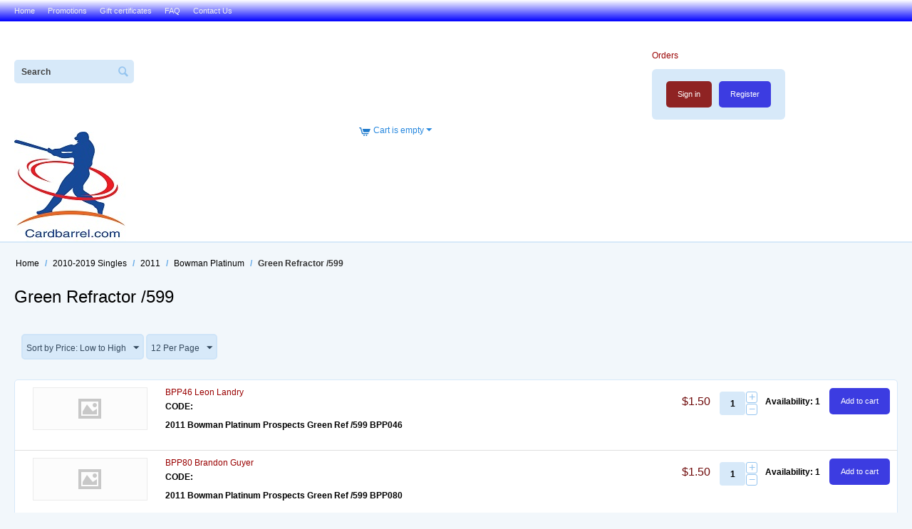

--- FILE ---
content_type: text/html; charset=utf-8
request_url: https://cardbarrel.com/2010-2019-singles/2011/bowman-platinum/green-refractor-599/?sort_by=price&sort_order=asc&items_per_page=12
body_size: 6235
content:

<!DOCTYPE html>
<html 
 lang="en" dir="ltr">
<head>
<title>2010-2019 Singles :: 2011 :: Bowman Platinum :: Green Refractor /599</title>

<base href="https://cardbarrel.com/" />
<meta http-equiv="Content-Type" content="text/html; charset=utf-8" data-ca-mode="" />
<meta name="viewport" content="initial-scale=1.0, user-scalable=no, width=device-width" />

<meta name="description" content="" />


<meta name="keywords" content="" />

    <link rel="canonical" href="https://cardbarrel.com/2010-2019-singles/2011/bowman-platinum/green-refractor-599/" />








    <link href="https://cardbarrel.com/images/logos/0/favicon_0wgf-ov.ico" rel="shortcut icon" type="image/x-icon" />


<link type="text/css" rel="stylesheet" href="https://cardbarrel.com/var/cache/misc/assets/design/themes/responsive/css/standalone.c5e10702e147be8210ac51368008883d1753618761.css" />

<script type="text/javascript" data-no-defer>
(function(i,s,o,g,r,a,m){
    i['GoogleAnalyticsObject']=r;
    i[r]=i[r]||function(){(i[r].q=i[r].q||[]).push(arguments)},i[r].l=1*new Date();
    a=s.createElement(o), m=s.getElementsByTagName(o)[0];
    a.async=1;
    a.src=g;
    m.parentNode.insertBefore(a,m)
})(window,document,'script','//www.google-analytics.com/analytics.js','ga');
ga('create', 'UA-110703372-1', 'auto');
ga('send', 'pageview', '/2010-2019-singles/2011/bowman-platinum/green-refractor-599/?sort_by=price&sort_order=asc&items_per_page=12');
</script>


</head>

<body>
    
                        
        <div class="ty-tygh  " id="tygh_container">

        <div id="ajax_overlay" class="ty-ajax-overlay"></div>
<div id="ajax_loading_box" class="ty-ajax-loading-box"></div>

        <div class="cm-notification-container notification-container">
</div>

        <div class="ty-helper-container" id="tygh_main_container">
            
                 
                
<div class="tygh-top-panel clearfix">
    <div class="container-fluid  top-grid">
                    


    <div class="row-fluid ">                <div class="span8 " >
                <div class=" top-quick-links    ty-float-left">
        
    

        <div class="ty-text-links-wrapper">
        <span id="sw_text_links_186" class="ty-text-links-btn cm-combination visible-phone">
            <i class="ty-icon-short-list"></i>
            <i class="ty-icon-down-micro ty-text-links-btn__arrow"></i>
        </span>
    
        <ul id="text_links_186" class="ty-text-links cm-popup-box ty-text-links_show_inline">
                            <li class="ty-text-links__item ty-level-0">
                    <a class="ty-text-links__a" href="/">Home</a> 
                                    </li>
                            <li class="ty-text-links__item ty-level-0">
                    <a class="ty-text-links__a" href="/Promotions">Promotions</a> 
                                    </li>
                            <li class="ty-text-links__item ty-level-0">
                    <a class="ty-text-links__a" href="https://cardbarrel.com/gift-certificates/">Gift certificates</a> 
                                    </li>
                            <li class="ty-text-links__item ty-level-0">
                    <a class="ty-text-links__a" href="/f.a.q.">FAQ</a> 
                                    </li>
                            <li class="ty-text-links__item ty-level-0">
                    <a class="ty-text-links__a" href="https://cardbarrel.com/contact-us/">Contact Us</a> 
                                    </li>
                    </ul>

        </div>
    
    </div>
        </div>
    </div>
</div>
</div>

<div class="tygh-header clearfix">
    <div class="container-fluid  header-widget-grid">
                    


    <div class="row-fluid ">                <div class="span8 search-widget-block-grid" >
                <div class=" top-search    ty-float-left">
        <div class="ty-search-block">
    <form action="https://cardbarrel.com/" name="search_form" method="get">
        <input type="hidden" name="subcats" value="Y" />
        <input type="hidden" name="pcode_from_q" value="Y" />
        <input type="hidden" name="pshort" value="Y" />
        <input type="hidden" name="pfull" value="Y" />
        <input type="hidden" name="pname" value="Y" />
        <input type="hidden" name="pkeywords" value="Y" />
        <input type="hidden" name="search_performed" value="Y" />

        


        <input type="text" name="q" value="" id="search_input" title="Search" class="ty-search-block__input cm-hint" /><button title="Search" class="ty-search-magnifier" type="submit"><i class="ty-icon-search"></i></button>
<input type="hidden" name="dispatch" value="products.search" />
        
    <input type="hidden" name="security_hash" class="cm-no-hide-input" value="018c739a33d11dde3fddf0ccc8114016" /></form>
</div>


    </div>
        </div>
                    


                    <div class="span6 cart-content-grid" >
                <div class=" ty-float-right">
        

<div id="account_info_187">
        <ul class="ty-account-info">
        
                        <li class="ty-account-info__item ty-dropdown-box__item"><a class="ty-account-info__a underlined" href="https://cardbarrel.com/orders/" rel="nofollow">Orders</a></li>
                    

    </ul>

    
    <div class="ty-account-info__buttons buttons-container">
                    <a href="https://cardbarrel.com/login/?return_url=index.php%3Fsort_by%3Dprice%26sort_order%3Dasc%26items_per_page%3D12%26dispatch%3Dcategories.view%26category_id%3D2198"  data-ca-target-id="login_block187" class="cm-dialog-opener cm-dialog-auto-size ty-btn ty-btn__secondary" rel="nofollow">Sign in</a><a href="https://cardbarrel.com/profiles-add/" rel="nofollow" class="ty-btn ty-btn__primary">Register</a>
                            <div  id="login_block187" class="hidden" title="Sign in">
                    <div class="ty-login-popup">
                        

        <form name="popup187_form" action="https://cardbarrel.com/" method="post">
    <input type="hidden" name="return_url" value="index.php?sort_by=price&amp;sort_order=asc&amp;items_per_page=12&amp;dispatch=categories.view&amp;category_id=2198" />
    <input type="hidden" name="redirect_url" value="index.php?sort_by=price&amp;sort_order=asc&amp;items_per_page=12&amp;dispatch=categories.view&amp;category_id=2198" />

                <div class="ty-control-group">
            <label for="login_popup187" class="ty-login__filed-label ty-control-group__label cm-required cm-trim cm-email">Email</label>
            <input type="text" id="login_popup187" name="user_login" size="30" value="" class="ty-login__input cm-focus" />
        </div>

        <div class="ty-control-group ty-password-forgot">
            <label for="psw_popup187" class="ty-login__filed-label ty-control-group__label ty-password-forgot__label cm-required">Password</label><a href="https://cardbarrel.com/index.php?dispatch=auth.recover_password" class="ty-password-forgot__a"  tabindex="5">Forgot your password?</a>
            <input type="password" id="psw_popup187" name="password" size="30" value="" class="ty-login__input" maxlength="32" />
        </div>

                    <div class="ty-login-reglink ty-center">
                <a class="ty-login-reglink__a" href="https://cardbarrel.com/profiles-add/" rel="nofollow">Register for a new account</a>
            </div>
        
        

        
        
            <div class="buttons-container clearfix">
                <div class="ty-float-right">
                        
 
    <button  class="ty-btn__login ty-btn__secondary ty-btn" type="submit" name="dispatch[auth.login]" >Sign in</button>


                </div>
                <div class="ty-login__remember-me">
                    <label for="remember_me_popup187" class="ty-login__remember-me-label"><input class="checkbox" type="checkbox" name="remember_me" id="remember_me_popup187" value="Y" />Remember me</label>
                </div>
            </div>
        

    <input type="hidden" name="security_hash" class="cm-no-hide-input" value="018c739a33d11dde3fddf0ccc8114016" /></form>


                    </div>
                </div>
                        </div>
<!--account_info_187--></div>

    </div>
        </div>
    </div>                


    <div class="row-fluid ">                <div class="span6 top-menu-grid" >
                <div class="    ty-float-left">
        <div class="ty-logo-container">
    <a href="https://cardbarrel.com/" title="">
        <img src="https://cardbarrel.com/images/logos/0/logo_sikf-0w.jpg" width="157" height="154" alt="" class="ty-logo-container__image" />
    </a>
</div>
    </div>
        </div>
                    


                    <div class="span6 " >
                <div class="ty-dropdown-box" id="cart_status_185">
         <div id="sw_dropdown_185" class="ty-dropdown-box__title cm-combination">
        <a href="https://cardbarrel.com/cart/">
            
                                    <i class="ty-minicart__icon ty-icon-cart empty"></i>
                    <span class="ty-minicart-title empty-cart ty-hand">Cart is empty</span>
                    <i class="ty-icon-down-micro"></i>
                            

        </a>
        </div>
        <div id="dropdown_185" class="cm-popup-box ty-dropdown-box__content hidden">
            
                <div class="cm-cart-content  cm-cart-content-delete">
                        <div class="ty-cart-items">
                                                            <div class="ty-cart-items__empty ty-center">Cart is empty</div>
                                                    </div>

                                                <div class="cm-cart-buttons ty-cart-content__buttons buttons-container hidden">
                            <div class="ty-float-left">
                                <a href="https://cardbarrel.com/cart/" rel="nofollow" class="ty-btn ty-btn__secondary">View cart</a>
                            </div>
                                                        <div class="ty-float-right">
                                <a href="https://cardbarrel.com/checkout/" rel="nofollow" class="ty-btn ty-btn__primary">Checkout</a>
                            </div>
                                                    </div>
                        
                </div>
            

        </div>
    <!--cart_status_185--></div>
        </div>
    </div>                



</div>
</div>

<div class="tygh-content clearfix">
    <div class="container-fluid  content-grid">
                    


    <div class="row-fluid ">                <div class="span16 breadcrumbs-grid" >
                <div id="breadcrumbs_10">

    <div class="ty-breadcrumbs clearfix">
        <a href="https://cardbarrel.com/" class="ty-breadcrumbs__a">Home</a><span class="ty-breadcrumbs__slash">/</span><a href="https://cardbarrel.com/2010-2019-singles/" class="ty-breadcrumbs__a">2010-2019 Singles</a><span class="ty-breadcrumbs__slash">/</span><a href="https://cardbarrel.com/2010-2019-singles/2011/" class="ty-breadcrumbs__a">2011</a><span class="ty-breadcrumbs__slash">/</span><a href="https://cardbarrel.com/2010-2019-singles/2011/bowman-platinum/" class="ty-breadcrumbs__a">Bowman Platinum</a><span class="ty-breadcrumbs__slash">/</span><span class="ty-breadcrumbs__current">Green Refractor /599</span>
    </div>
<!--breadcrumbs_10--></div>
        </div>
    </div>                


                


    <div class="row-fluid ">                <div class="span16 main-content-grid" >
                <div class="ty-mainbox-container clearfix">
                    
                <h1 class="ty-mainbox-title">
                    
                                            <span >Green Refractor /599</span>
                                        

                </h1>
            
    
                <div class="ty-mainbox-body">
<div id="category_products_11">



    
    

    <!-- Inline script moved to the bottom of the page -->

            
    <div class="ty-pagination-container cm-pagination-container" id="pagination_contents">

    
    

    
    
            <div class="ty-sort-container">
    

    

    <div class="ty-sort-dropdown">
    <a id="sw_elm_sort_fields" class="ty-sort-dropdown__wrapper cm-combination">Sort by Price: Low to High<i class="ty-sort-dropdown__icon ty-icon-down-micro"></i></a>
    <ul id="elm_sort_fields" class="ty-sort-dropdown__content cm-popup-box hidden">
                                                                                                                                                                                                                                                                                                                                                                                                                                                                                                                                                                                                                                                                                                                                                                                                                                <li class="sort-by-position-asc ty-sort-dropdown__content-item">
                        <a class="cm-ajax ty-sort-dropdown__content-item-a" data-ca-target-id="pagination_contents" href="https://cardbarrel.com/2010-2019-singles/2011/bowman-platinum/green-refractor-599/?items_per_page=12&amp;sort_by=position&amp;sort_order=asc" rel="nofollow">Sort by Position: Low to High</a>
                    </li>
                                                                                                                                                <li class="sort-by-position-desc ty-sort-dropdown__content-item">
                        <a class="cm-ajax ty-sort-dropdown__content-item-a" data-ca-target-id="pagination_contents" href="https://cardbarrel.com/2010-2019-singles/2011/bowman-platinum/green-refractor-599/?items_per_page=12&amp;sort_by=position&amp;sort_order=desc" rel="nofollow">Sort by Position: High to Low</a>
                    </li>
                                                                                                                                                                                                                                                                                                                                                                                                                                                                                                                                                        <li class="sort-by-price-desc ty-sort-dropdown__content-item">
                        <a class="cm-ajax ty-sort-dropdown__content-item-a" data-ca-target-id="pagination_contents" href="https://cardbarrel.com/2010-2019-singles/2011/bowman-platinum/green-refractor-599/?items_per_page=12&amp;sort_by=price&amp;sort_order=desc" rel="nofollow">Sort by Price: High to Low</a>
                    </li>
                                                                                                                                                                                                                                                                                                                                                                                                                                                                                                                                                                                                                                                                                                                                                                                                                                                                                                                                                                                                            </ul>
</div>


<div class="ty-sort-dropdown">
<a id="sw_elm_pagination_steps" class="ty-sort-dropdown__wrapper cm-combination">12 Per Page<i class="ty-sort-dropdown__icon ty-icon-down-micro"></i></a>
    <ul id="elm_pagination_steps" class="ty-sort-dropdown__content cm-popup-box hidden">
                                            <li class="ty-sort-dropdown__content-item">
                <a class="cm-ajax ty-sort-dropdown__content-item-a" href="https://cardbarrel.com/2010-2019-singles/2011/bowman-platinum/green-refractor-599/?sort_by=price&amp;sort_order=asc&amp;items_per_page=24" data-ca-target-id="pagination_contents" rel="nofollow">24 Per Page</a>
            </li>
                                    <li class="ty-sort-dropdown__content-item">
                <a class="cm-ajax ty-sort-dropdown__content-item-a" href="https://cardbarrel.com/2010-2019-singles/2011/bowman-platinum/green-refractor-599/?sort_by=price&amp;sort_order=asc&amp;items_per_page=48" data-ca-target-id="pagination_contents" rel="nofollow">48 Per Page</a>
            </li>
                                    <li class="ty-sort-dropdown__content-item">
                <a class="cm-ajax ty-sort-dropdown__content-item-a" href="https://cardbarrel.com/2010-2019-singles/2011/bowman-platinum/green-refractor-599/?sort_by=price&amp;sort_order=asc&amp;items_per_page=96" data-ca-target-id="pagination_contents" rel="nofollow">96 Per Page</a>
            </li>
                                    <li class="ty-sort-dropdown__content-item">
                <a class="cm-ajax ty-sort-dropdown__content-item-a" href="https://cardbarrel.com/2010-2019-singles/2011/bowman-platinum/green-refractor-599/?sort_by=price&amp;sort_order=asc&amp;items_per_page=250" data-ca-target-id="pagination_contents" rel="nofollow">250 Per Page</a>
            </li>
                    </ul>
</div>
</div>
    
        
    <div class="ty-compact-list">
                                                
    
    






























            
                <div class="ty-compact-list__item">
                    <form class="cm-ajax cm-ajax-full-render" action="https://cardbarrel.com/" method="post" name="short_list_form">
                        <input type="hidden" name="result_ids" value="cart_status*,wish_list*" />
                        <input type="hidden" name="redirect_url" value="index.php?sort_by=price&amp;sort_order=asc&amp;items_per_page=12&amp;dispatch=categories.view&amp;category_id=2198" />
                        <div class="ty-compact-list__content">
                            <div class="ty-compact-list__image">
                                <a href="https://cardbarrel.com/2010-2019-singles/2011/bowman-platinum/green-refractor-599/bpp46-leon-landry/">
                                    <span class="ty-no-image" style="height: 60px; width: 60px; "><i class="ty-no-image__icon ty-icon-image" title="No image"></i></span>
                                </a>
                                                                    
                            </div>
                            
                            <div class="ty-compact-list__title">
                                
            <a href="https://cardbarrel.com/2010-2019-singles/2011/bowman-platinum/green-refractor-599/bpp46-leon-landry/" class="product-title" title="BPP46 Leon Landry" >BPP46 Leon Landry</a>    



                                                                            <div class="ty-control-group ty-sku-item cm-hidden-wrapper" id="sku_update_225048">
            <input type="hidden" name="appearance[show_sku]" value="1" />
            <label class="ty-control-group__label" id="sku_225048">CODE:</label>
            <span class="ty-control-group__item cm-reload-225048" id="product_code_225048">2011 Bowman Platinum Prospects Green Ref /599 BPP046<!--product_code_225048--></span>
        </div>
    

                            </div>

                            <div class="ty-compact-list__controls">
                                <div class="ty-compact-list__price">
                                                                                                                            <span class="cm-reload-225048" id="old_price_update_225048">
            
                        

        <!--old_price_update_225048--></span>
    
                                    
                                                                            <span class="cm-reload-225048 ty-price-update" id="price_update_225048">
        <input type="hidden" name="appearance[show_price_values]" value="1" />
        <input type="hidden" name="appearance[show_price]" value="1" />
                                
                                    <span class="ty-price" id="line_discounted_price_225048"><bdi><span class="ty-price-num">$</span><span id="sec_discounted_price_225048" class="ty-price-num">1.50</span></bdi></span>
                            

                        <!--price_update_225048--></span>


                                                                            
                                </div>

                                                                                                            

                                                                            
        <div class="cm-reload-225048" id="qty_update_225048">
        <input type="hidden" name="appearance[show_qty]" value="1" />
        <input type="hidden" name="appearance[capture_options_vs_qty]" value="" />
                            
                    <div class="ty-qty clearfix changer" id="qty_225048">
                                                <div class="ty-center ty-value-changer cm-value-changer">
                                            <a class="cm-increase ty-value-changer__increase">&#43;</a>
                                        <input  type="text" size="5" class="ty-value-changer__input cm-amount" id="qty_count_225048" name="product_data[225048][amount]" value="1" data-ca-min-qty="1" />
                                            <a class="cm-decrease ty-value-changer__decrease">&minus;</a>
                                    </div>
                            </div>
                            <!--qty_update_225048--></div>
    



<div class="amount">Availability:&nbsp;1</div>

                                
                                                                                                        <div class="cm-reload-225048 " id="add_to_cart_update_225048">
<input type="hidden" name="appearance[show_add_to_cart]" value="1" />
<input type="hidden" name="appearance[show_list_buttons]" value="" />
<input type="hidden" name="appearance[but_role]" value="action" />
<input type="hidden" name="appearance[quick_view]" value="" />


                        
 
    <button id="button_cart_225048" class="ty-btn__primary ty-btn__big ty-btn__add-to-cart cm-form-dialog-closer ty-btn" type="submit" name="dispatch[checkout.add..225048]" >Add to cart</button>


    




<!--add_to_cart_update_225048--></div>

                                                            </div>
                        </div>
                    <input type="hidden" name="security_hash" class="cm-no-hide-input" value="018c739a33d11dde3fddf0ccc8114016" /></form>
                </div>
            

                                                
    
    






























            
                <div class="ty-compact-list__item">
                    <form class="cm-ajax cm-ajax-full-render" action="https://cardbarrel.com/" method="post" name="short_list_form">
                        <input type="hidden" name="result_ids" value="cart_status*,wish_list*" />
                        <input type="hidden" name="redirect_url" value="index.php?sort_by=price&amp;sort_order=asc&amp;items_per_page=12&amp;dispatch=categories.view&amp;category_id=2198" />
                        <div class="ty-compact-list__content">
                            <div class="ty-compact-list__image">
                                <a href="https://cardbarrel.com/2010-2019-singles/2011/bowman-platinum/green-refractor-599/bpp80-brandon-guyer/">
                                    <span class="ty-no-image" style="height: 60px; width: 60px; "><i class="ty-no-image__icon ty-icon-image" title="No image"></i></span>
                                </a>
                                                                    
                            </div>
                            
                            <div class="ty-compact-list__title">
                                
            <a href="https://cardbarrel.com/2010-2019-singles/2011/bowman-platinum/green-refractor-599/bpp80-brandon-guyer/" class="product-title" title="BPP80 Brandon Guyer" >BPP80 Brandon Guyer</a>    



                                                                            <div class="ty-control-group ty-sku-item cm-hidden-wrapper" id="sku_update_225082">
            <input type="hidden" name="appearance[show_sku]" value="1" />
            <label class="ty-control-group__label" id="sku_225082">CODE:</label>
            <span class="ty-control-group__item cm-reload-225082" id="product_code_225082">2011 Bowman Platinum Prospects Green Ref /599 BPP080<!--product_code_225082--></span>
        </div>
    

                            </div>

                            <div class="ty-compact-list__controls">
                                <div class="ty-compact-list__price">
                                                                                                                            <span class="cm-reload-225082" id="old_price_update_225082">
            
                        

        <!--old_price_update_225082--></span>
    
                                    
                                                                            <span class="cm-reload-225082 ty-price-update" id="price_update_225082">
        <input type="hidden" name="appearance[show_price_values]" value="1" />
        <input type="hidden" name="appearance[show_price]" value="1" />
                                
                                    <span class="ty-price" id="line_discounted_price_225082"><bdi><span class="ty-price-num">$</span><span id="sec_discounted_price_225082" class="ty-price-num">1.50</span></bdi></span>
                            

                        <!--price_update_225082--></span>


                                                                            
                                </div>

                                                                                                            

                                                                            
        <div class="cm-reload-225082" id="qty_update_225082">
        <input type="hidden" name="appearance[show_qty]" value="1" />
        <input type="hidden" name="appearance[capture_options_vs_qty]" value="" />
                            
                    <div class="ty-qty clearfix changer" id="qty_225082">
                                                <div class="ty-center ty-value-changer cm-value-changer">
                                            <a class="cm-increase ty-value-changer__increase">&#43;</a>
                                        <input  type="text" size="5" class="ty-value-changer__input cm-amount" id="qty_count_225082" name="product_data[225082][amount]" value="1" data-ca-min-qty="1" />
                                            <a class="cm-decrease ty-value-changer__decrease">&minus;</a>
                                    </div>
                            </div>
                            <!--qty_update_225082--></div>
    



<div class="amount">Availability:&nbsp;1</div>

                                
                                                                                                        <div class="cm-reload-225082 " id="add_to_cart_update_225082">
<input type="hidden" name="appearance[show_add_to_cart]" value="1" />
<input type="hidden" name="appearance[show_list_buttons]" value="" />
<input type="hidden" name="appearance[but_role]" value="action" />
<input type="hidden" name="appearance[quick_view]" value="" />


                        
 
    <button id="button_cart_225082" class="ty-btn__primary ty-btn__big ty-btn__add-to-cart cm-form-dialog-closer ty-btn" type="submit" name="dispatch[checkout.add..225082]" >Add to cart</button>


    




<!--add_to_cart_update_225082--></div>

                                                            </div>
                        </div>
                    <input type="hidden" name="security_hash" class="cm-no-hide-input" value="018c739a33d11dde3fddf0ccc8114016" /></form>
                </div>
            

            </div>

    


    <!--pagination_contents--></div>
    



<!--category_products_11--></div>



</div>
    </div>
        </div>
    </div>
</div>
</div>


<div class="tygh-footer clearfix" id="tygh_footer">
    <div class="container-fluid  ty-footer-grid">
                    


    <div class="row-fluid ">                <div class="span16 " >
                <div class=" ty-float-right">
        <div class="ty-wysiwyg-content"  data-ca-live-editor-object-id="0" data-ca-live-editor-object-type=""><div class="ty-social-link-block"><h3 class="ty-social-link__title">Get social</h3>




<div class="ty-social-link twitter">
    <a href="https://twitter.com/cardbarrel"><i class="ty-icon-twitter"></i> Twitter</a>
</div></div>
</div>
    </div>
        </div>
    </div>                


                



</div>
</div>

    
    

            

        <!--tygh_main_container--></div>

        

        <!--tygh_container--></div>

        <script src="//ajax.googleapis.com/ajax/libs/jquery/1.9.1/jquery.min.js" data-no-defer></script>
<script data-no-defer>
    if (!window.jQuery) {
        document.write('<script type="text/javascript" src="https://cardbarrel.com/js/lib/jquery/jquery.min.js?ver=4.6.3.SP1" ><\/script>');
    }
</script>

<script type="text/javascript" src="https://cardbarrel.com/var/cache/misc/assets/js/tygh/scripts-6584148077bb56fec7e3eb332d7613981753618761.js"></script>
<script type="text/javascript">
(function(_, $) {

    _.tr({
        cannot_buy: 'You cannot buy the product with these option variants',
        no_products_selected: 'No products selected',
        error_no_items_selected: 'No items selected! At least one check box must be selected to perform this action.',
        delete_confirmation: 'Are you sure you want to delete the selected items?',
        text_out_of_stock: 'Out of stock',
        items: 'item(s)',
        text_required_group_product: 'Please select a product for the required group [group_name]',
        save: 'Save',
        close: 'Close',
        notice: 'Notice',
        warning: 'Warning',
        error: 'Error',
        empty: 'Empty',
        text_are_you_sure_to_proceed: 'Are you sure you want to proceed?',
        text_invalid_url: 'You have entered an invalid URL',
        error_validator_email: 'The email address in the <b>[field]<\/b> field is invalid.',
        error_validator_phone: 'The phone number in the <b>[field]<\/b> field is invalid. The correct format is (555) 555-55-55 or 55 55 555 5555.',
        error_validator_integer: 'The value of the <b>[field]<\/b> field is invalid. It should be integer.',
        error_validator_multiple: 'The <b>[field]<\/b> field does not contain the selected options.',
        error_validator_password: 'The passwords in the <b>[field2]<\/b> and <b>[field]<\/b> fields do not match.',
        error_validator_required: 'The <b>[field]<\/b> field is mandatory.',
        error_validator_zipcode: 'The ZIP / Postal code in the <b>[field]<\/b> field is incorrect. The correct format is [extra].',
        error_validator_message: 'The value of the <b>[field]<\/b> field is invalid.',
        text_page_loading: 'Loading... Your request is being processed, please wait.',
        error_ajax: 'Oops, something went wrong ([error]). Please try again.',
        text_changes_not_saved: 'Your changes have not been saved.',
        text_data_changed: 'Your changes have not been saved.Press OK to continue, or Cancel to stay on the current page.',
        placing_order: 'Placing the order',
        file_browser: 'File browser',
        browse: 'Browse...',
        more: 'More',
        text_no_products_found: 'No products found',
        cookie_is_disabled: 'For a complete shopping experience, please <a href=\"http://www.wikihow.com/Enable-Cookies-in-Your-Internet-Web-Browser\" target=\"_blank\">set your browser to accept cookies<\/a>',
        insert_image: 'Insert image',
        image_url: 'Image URL'
    });

    $.extend(_, {
        index_script: 'index.php',
        changes_warning: /*'Y'*/'N',
        currencies: {
            'primary': {
                'decimals_separator': '.',
                'thousands_separator': ',',
                'decimals': '2'
            },
            'secondary': {
                'decimals_separator': '.',
                'thousands_separator': ',',
                'decimals': '2',
                'coefficient': '1.00000'
            }
        },
        default_editor: 'redactor',
        default_previewer: 'magnific',
        current_path: '',
        current_location: 'https://cardbarrel.com',
        images_dir: 'https://cardbarrel.com/design/themes/responsive/media/images',
        notice_displaying_time: 1,
        cart_language: 'en',
        language_direction: 'ltr',
        default_language: 'en',
        cart_prices_w_taxes: false,
        theme_name: 'responsive',
        regexp: [],
        current_url: 'https://cardbarrel.com/2010-2019-singles/2011/bowman-platinum/green-refractor-599/?sort_by=price&sort_order=asc&items_per_page=12',
        current_host: 'cardbarrel.com',
        init_context: ''
    });

    
    
        $(document).ready(function(){
            $.runCart('C');
        });

    
            // CSRF form protection key
        _.security_hash = '018c739a33d11dde3fddf0ccc8114016';
    }(Tygh, Tygh.$));
</script>
<script type="text/javascript">
CloudZoom = {
    path: 'https://cardbarrel.com/js/addons/image_zoom'
};
</script>
<script type="text/javascript">
        (function (_, $) {
            _.tr({
                error_validator_recaptcha: 'Please confirm you are not a robot.'
            });

            $.extend(_, {
                recaptcha_settings: {
                    site_key: '6LecpRoUAAAAAL_k0KmzqYZv0-eeYZCXDLlxKU7h',
                    theme: 'light',
                    type: 'image',
                    size: 'normal'
                }
            });
        }(Tygh, Tygh.$));
    </script>


<!-- Inline scripts -->
<script type="text/javascript" src="https://cardbarrel.com/js/tygh/exceptions.js?ver=4.6.3.SP1" ></script>



                    

</body>

</html>


--- FILE ---
content_type: text/plain
request_url: https://www.google-analytics.com/j/collect?v=1&_v=j102&a=1022013076&t=pageview&_s=1&dl=https%3A%2F%2Fcardbarrel.com%2F2010-2019-singles%2F2011%2Fbowman-platinum%2Fgreen-refractor-599%2F%3Fsort_by%3Dprice%26sort_order%3Dasc%26items_per_page%3D12&dp=%2F2010-2019-singles%2F2011%2Fbowman-platinum%2Fgreen-refractor-599%2F%3Fsort_by%3Dprice%26sort_order%3Dasc%26items_per_page%3D12&ul=en-us%40posix&dt=2010-2019%20Singles%20%3A%3A%202011%20%3A%3A%20Bowman%20Platinum%20%3A%3A%20Green%20Refractor%20%2F599&sr=1280x720&vp=1280x720&_u=IEBAAEABAAAAACAAI~&jid=1043797566&gjid=1358985383&cid=1667423850.1763202326&tid=UA-110703372-1&_gid=364474137.1763202326&_r=1&_slc=1&z=1014985858
body_size: -450
content:
2,cG-LR9MCPL377